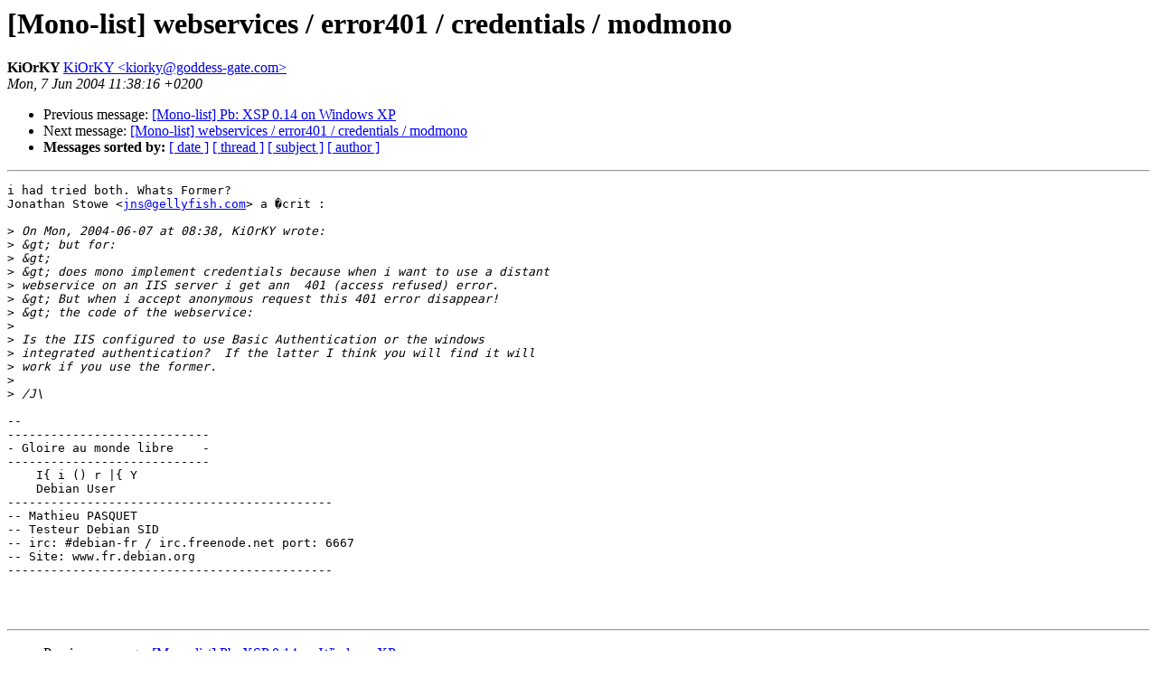

--- FILE ---
content_type: text/html; charset=utf-8
request_url: https://mono.github.io/mail-archives/mono-list/2004-June/021041.html
body_size: 828
content:
<!DOCTYPE HTML PUBLIC "-//W3C//DTD HTML 3.2//EN">
<HTML>
 <HEAD>
   <TITLE> [Mono-list] webservices / error401 / credentials / modmono
   </TITLE>
   <LINK REL="Index" HREF="index.html" >
   <LINK REL="made" HREF="mailto:KiOrKY%20%3Ckiorky%40goddess-gate.com%3E">
   <META NAME="robots" CONTENT="index,nofollow">
   
   <LINK REL="Previous"  HREF="021039.html">
   <LINK REL="Next"  HREF="021043.html">
 </HEAD>
 <BODY BGCOLOR="#ffffff">
   <H1>[Mono-list] webservices / error401 / credentials / modmono
   </H1>
    <B>KiOrKY
    </B> 
    <A HREF="mailto:KiOrKY%20%3Ckiorky%40goddess-gate.com%3E"
       TITLE="[Mono-list] webservices / error401 / credentials / modmono">KiOrKY &lt;kiorky@goddess-gate.com&gt;
       </A><BR>
    <I>Mon,  7 Jun 2004 11:38:16 +0200</I>
    <P><UL>
        <LI> Previous message: <A HREF="021039.html">[Mono-list] Pb: XSP 0.14 on Windows XP
</A></li>
        <LI> Next message: <A HREF="021043.html">[Mono-list] webservices / error401 / credentials / modmono
</A></li>
         <LI> <B>Messages sorted by:</B> 
              <a href="date.html#21041">[ date ]</a>
              <a href="thread.html#21041">[ thread ]</a>
              <a href="subject.html#21041">[ subject ]</a>
              <a href="author.html#21041">[ author ]</a>
         </LI>
       </UL>
    <HR>  
<!--beginarticle-->
<PRE>i had tried both. Whats Former?
Jonathan Stowe &lt;<A HREF="mailto:jns@gellyfish.com">jns@gellyfish.com</A>&gt; a �crit :

&gt;<i> On Mon, 2004-06-07 at 08:38, KiOrKY wrote:
</I>&gt;<i> &amp;gt; but for:
</I>&gt;<i> &amp;gt; 
</I>&gt;<i> &amp;gt; does mono implement credentials because when i want to use a distant
</I>&gt;<i> webservice on an IIS server i get ann  401 (access refused) error.
</I>&gt;<i> &amp;gt; But when i accept anonymous request this 401 error disappear!
</I>&gt;<i> &amp;gt; the code of the webservice:
</I>&gt;<i> 
</I>&gt;<i> Is the IIS configured to use Basic Authentication or the windows
</I>&gt;<i> integrated authentication?  If the latter I think you will find it will
</I>&gt;<i> work if you use the former.
</I>&gt;<i> 
</I>&gt;<i> /J\
</I>
-- 
----------------------------
- Gloire au monde libre    -
----------------------------
    I{ i () r |{ Y
    Debian User
---------------------------------------------
-- Mathieu PASQUET     
-- Testeur Debian SID
-- irc: #debian-fr / irc.freenode.net port: 6667 
-- Site: www.fr.debian.org 
---------------------------------------------



</PRE>
<!--endarticle-->
    <HR>
    <P><UL>
        <!--threads-->
	<LI> Previous message: <A HREF="021039.html">[Mono-list] Pb: XSP 0.14 on Windows XP
</A></li>
	<LI> Next message: <A HREF="021043.html">[Mono-list] webservices / error401 / credentials / modmono
</A></li>
         <LI> <B>Messages sorted by:</B> 
              <a href="date.html#21041">[ date ]</a>
              <a href="thread.html#21041">[ thread ]</a>
              <a href="subject.html#21041">[ subject ]</a>
              <a href="author.html#21041">[ author ]</a>
         </LI>
       </UL>
</body></html>
